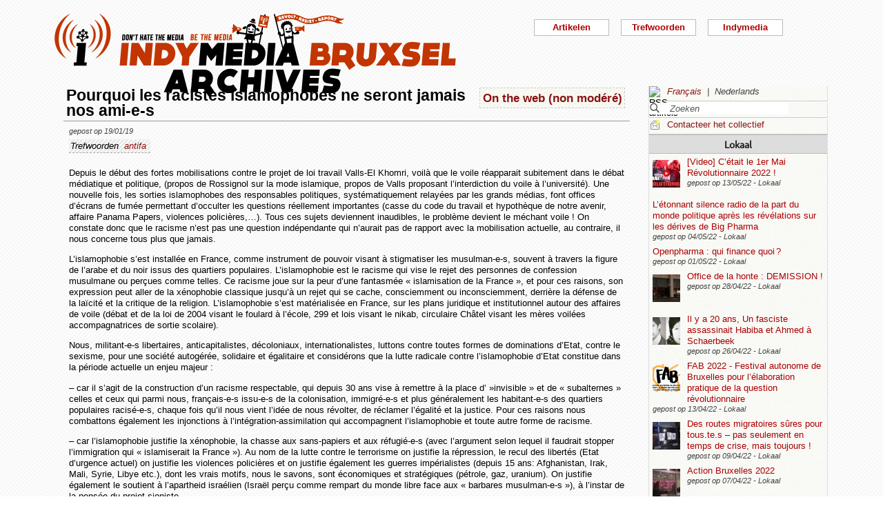

--- FILE ---
content_type: text/html; charset=utf-8
request_url: https://bxl.indymedia.org/Pourquoi-les-racistes-islamophobes-ne-seront-jamais-nos-ami-e-s?debut12=30&debut2=10&lang=nl
body_size: 14916
content:


	
	
	 
		<!DOCTYPE html>
<html lang="nl" dir="ltr">
<head>
	<title>bxl.indymedia.org - Pourquoi les racistes islamophobes ne seront jamais nos ami-e-s</title>
	
	<meta name="description" content="Depuis le début des fortes mobilisations contre le projet de loi travail Valls-El Khomri, voilà que le voile réapparait subitement dans le débat médiatique et politique, (propos de Rossignol sur la&nbsp;(...)"/>
	<meta name="keywords" content="antifa" />
	<link rel="canonical" href="https://bxl.indymedia.org/Pourquoi-les-racistes-islamophobes-ne-seront-jamais-nos-ami-e-s?debut12=30&amp;debut2=10&amp;lang=nl" />

	<link rel="amphtml" href="https://mob.bxl.indymedia.org/Pourquoi-les-racistes-islamophobes-ne-seront-jamais-nos-ami-e-s?debut12=30&amp;debut2=10&amp;lang=nl" />

<script type="application/ld+json">
{"@context":"https://schema.org",
"@type":"NewsMediaOrganization",
"name":"Indymedia Bruxsel","url":"https://bxl.indymedia.org",
"logo":"plugins/auto/indymedia/vbxl/css/img/indy_512.png"}</script>  

<script type="application/ld+json">
{
  "@context": "http://schema.org",
  "@type": "WebSite",
  "url": "https://bxl.indymedia.org/",
  "potentialAction": {
    "@type": "SearchAction",
    "target": "https://bxl.indymedia.org/?page=recherche&recherche={search_term_string}",
    "query-input": "required name=search_term_string"
  }
}
</script>	

 
    <meta name="robots" content="index, follow, noarchive">
    <meta name="robots" content="max-video-preview:3">
    <meta name="robots" content="max-image-preview:standard">
    <meta name="robots" content="max-snippet:-1">

        <meta http-equiv="Content-Type" content="text/html; charset=utf-8" />
	<meta name="generator" content="SPIP 3.2.5" />
    <link rel="shortcut icon" href="plugins/auto/indymedia/vbxl/css/img/favicon.ico" />
<link rel="manifest" href="spip.php?page=manifest.json" />
	
	<link rel="alternate" type="application/rss+xml" title="Nieuws overnemen van de hele site" href="spip.php?page=backend" />
	<link rel="alternate" type="application/rss+xml" title="Nieuws overnemen van de hele site" href="spip.php?page=backend&amp;integral=oui" />
	<link rel="alternate" type="application/rss+xml" title="syndiquer agenda" href="spip.php?page=backend-agenda" />
	<!--<link rel="alternate" type="application/rss+xml" title="syndiquer agenda" href="spip.php?page=backend-agenda&amp;integral=oui" /><link rel='stylesheet' href='fullcalendar/fullcalendar.css' />-->
	
	
	
	<link rel="alternate" type="application/rss+xml" title="syndiquer_cette_rubrique" href="spip.php?page=backend&amp;id_rubrique=10" />
	<link rel="alternate" type="application/rss+xml" title="syndiquer cette rubrique long" href="spip.php?page=backend&amp;integral=oui&amp;id_rubrique=10" />
	

	
	
<script type="text/javascript">/* <![CDATA[ */
var box_settings = {tt_img:true,sel_g:"#documents_portfolio a[type='image/jpeg'],#documents_portfolio a[type='image/png'],#documents_portfolio a[type='image/gif']",sel_c:".mediabox",trans:"elastic",speed:"200",ssSpeed:"2500",maxW:"90%",maxH:"90%",minW:"400px",minH:"",opa:"0.9",str_ssStart:"Diavoorstelling",str_ssStop:"Stoppen",str_cur:"{current}/{total}",str_prev:"Vorige",str_next:"Volgende",str_close:"Sluiten",splash_url:""};
var box_settings_splash_width = "600px";
var box_settings_splash_height = "90%";
var box_settings_iframe = true;
/* ]]> */</script>
<!-- insert_head_css --><link rel='stylesheet' href='local/cache-css/eda80db2e1315637dbb48abaaefec08f.css?1769377005' type='text/css' />


<script type='text/javascript' src='local/cache-js/f97d7be406495b2c29c98b32c4654fe8.js?1760082289'></script>














<!-- insert_head -->
	
	



<!-- CS vide -->


<!-- Debut CS -->
<script type="text/javascript"><!--
var cs_prive=window.location.pathname.match(/\/ecrire\/$/)!=null;
jQuery.fn.cs_todo=function(){return this.not('.cs_done').addClass('cs_done');};
if(window.jQuery) {
var cs_sel_jQuery='';
var cs_CookiePlugin="prive/javascript/jquery.cookie.js";
}
// --></script>

<!-- Fin CS -->

<script>htactif=0;document.createElement('picture'); var image_responsive_retina_hq = 0;</script><script>image_responsive_retina_hq = 1;</script>




		



	

	 
		
		
		

	

	

	

	

	 
		
	
	
	
	
<!-- Plugin Métas + -->
<!-- Dublin Core -->
<link rel="schema.DC" href="https://purl.org/dc/elements/1.1/" />
<link rel="schema.DCTERMS" href="https://purl.org/dc/terms/" />
<meta name="DC.Format" content="text/html" />
<meta name="DC.Type" content="Text" />
<meta name="DC.Language" content="fr" />
<meta name="DC.Title" lang="fr" content="Pourquoi les racistes islamophobes ne seront jamais nos ami-e-s &#8211; bxl.indymedia.org" />
<meta name="DC.Description.Abstract" lang="fr" content="Depuis le d&#233;but des fortes mobilisations contre le projet de loi travail Valls-El Khomri, voil&#224; que le voile r&#233;apparait subitement dans le d&#233;bat m&#233;diatique et politique, (propos de Rossignol sur la&#8230;" />
<meta name="DC.Date"  content="2026-01-27" />
<meta name="DC.Date.Modified"  content="2019-01-19" />
<meta name="DC.Identifier"  content="https://bxl.indymedia.org/Pourquoi-les-racistes-islamophobes-ne-seront-jamais-nos-ami-e-s" />
<meta name="DC.Publisher" content="bxl.indymedia.org" />
<meta name="DC.Source"  content="https://bxl.indymedia.org" />

<meta name="DC.Creator" content="bxl.indymedia.org" />


<meta name="DC.Subject" content="antifa" />




<!-- Open Graph -->
 
<meta property="og:rich_attachment" content="true" />

<meta property="og:site_name" content="bxl.indymedia.org" />
<meta property="og:type" content="article" />
<meta property="og:title" content="Pourquoi les racistes islamophobes ne seront jamais nos ami-e-s &#8211; bxl.indymedia.org" />
<meta property="og:locale" content="fr_FR" />
<meta property="og:url" content="https://bxl.indymedia.org/Pourquoi-les-racistes-islamophobes-ne-seront-jamais-nos-ami-e-s" />
<meta property="og:description" content="Depuis le d&#233;but des fortes mobilisations contre le projet de loi travail Valls-El Khomri, voil&#224; que le voile r&#233;apparait subitement dans le d&#233;bat m&#233;diatique et politique, (propos de Rossignol sur la&#8230;" />

 

<meta property="og:image" content="https://bxl.indymedia.org/local/cache-vignettes/L265xH140/15392611f6840d8902b47f76708d6e-792ed.jpg" />
<meta property="og:image:width" content="265" />
<meta property="og:image:height" content="139" />
<meta property="og:image:type" content="image/jpeg" />



<meta property="article:published_time" content="2026-01-27" />
<meta property="article:modified_time" content="2019-01-19" />

<meta property="article:author" content="bxl.indymedia.org" />


<meta property="article:tag" content="antifa" />







<!-- Twitter Card -->
<meta name="twitter:card" content="summary_large_image" />
<meta name="twitter:title" content="Pourquoi les racistes islamophobes ne seront jamais nos ami-e-s &#8211; bxl.indymedia.org" />
<meta name="twitter:description" content="Depuis le d&#233;but des fortes mobilisations contre le projet de loi travail Valls-El Khomri, voil&#224; que le voile r&#233;apparait subitement dans le d&#233;bat m&#233;diatique et politique, (propos de Rossignol sur la&#8230;" />
<meta name="twitter:dnt" content="on" />
<meta name="twitter:url" content="https://bxl.indymedia.org/Pourquoi-les-racistes-islamophobes-ne-seront-jamais-nos-ami-e-s" />

<meta name="twitter:image" content="https://bxl.indymedia.org/local/cache-vignettes/L265xH133/d16cde1f2541577543cffccf91407e-2d944.jpg?1694180706" />
</head><body>
<script type="text/javascript">
	/*$(function(){$('body').addClass('jsEnabled');});*/
</script>

<div id="page">

	 
	<div id="haut">
		<div id="bandeau">
<header role="banner">
	<a href="https://bxl.indymedia.org/spip.php?page=sommaire">
		<img class="spip_logo spip_logos" alt="" src="IMG/siteon0.png?1658385222" width="590" height="124" />
	</a>
</header>
</div><div class="col-xs-10 col-sm-8 col-md-6 col-lg-6 vcenter">
<div class="menuder-container">
<ul id="nav" class="menuder">
	<li class="menuderli">
	<ul>
	<li>
		<span class="sousTitre">Indymedia</span>
		<ul class="shaddy">
			<li><a  href="spip.php?page=sommaire&amp;cimobile=mobile">version mobile</a></li>
		<li><a href="spip.php?page=collectif">Contacteer het collectief</a></li>
		
		
			<li><a href="Regles-editoriales">Règles éditoriales</a></li>
		
			<li><a href="Presentation-du-collectif">Présentation du collectif</a></li>
		
			<li><a href="Informations-de-securite">Informations de sécurité</a></li>
		
			<li><a href="Photos-Videos-Audios">Photos/Vidéos/Audios</a></li>
		
			<li><a href="Flux-RSS-disponibles">Flux RSS disponibles</a></li>
		
			<li><a href="liste-imc-accessibles">liste imc accessibles</a></li>
		
			<li><a href="Indy-version-mobile">Indy version mobile</a></li>
		
		
		<li><a href="https://www.indymedia.org">Indymedia globaal</a></li>

		<li><a href="spip.php?page=login-public&amp;url=Will-International-Anonymous-Members-Defend-Justice-in-Texas-Hank-Skinner%3Fdebut12%3D40%26amp%3Bdebut2%3D10%26amp%3Blang%3Dnl">Inloggen</a></li></ul>
	</li>
		 
	<li>	
		<span class="sousTitre">Trefwoorden</span>
		
		 
		<ul class="shaddy">	 
		
			<li class="mamy">
				<a>THEMATIQUE</a>
				<ul class="shaddy">				
				
					
					
					<li><a href="+-agriculture-+">agriculture</a></li>	
					
				
					
					
					<li><a href="+-alternatives-+">alternatives</a></li>	
					
				
					
					
					<li><a href="+-antifa-+">antifa</a></li>	
					
				
					
					
					<li><a href="+-antimilitarisme-+">antimilitarisme</a></li>	
					
				
					
					
					<li><a href="+-antiracisme-+">antiracisme</a></li>	
					
				
					
					
					<li><a href="+-art-+">art</a></li>	
					
				
					
					
					<li><a href="+-economie-+">économie</a></li>	
					
				
					
					
					<li><a href="+-feminisme-+">féminisme</a></li>	
					
				
					
					
					<li><a href="+-genre-sexualite-+">genre / sexualité</a></li>	
					
				
					
					
					<li><a href="+-histoire-archive-+">histoire / archive</a></li>	
					
				
					
					
					<li><a href="+-LGBTQI-+">LGBTQI+</a></li>	
					
				
					
					
					<li><a href="+-liberation-animale-+">libération animale</a></li>	
					
				
					
					
					<li><a href="+-logement-squats-urbanisme-+">logement / squats / urbanisme</a></li>	
					
				
					
					
					<li><a href="+-luttes-decoloniales-+">luttes décoloniales</a></li>	
					
				
					
					
					<li><a href="+-luttes-environnementales-+">luttes environnementales</a></li>	
					
				
					
					
					<li><a href="+-luttes-numeriques-internet-+">luttes numériques / internet</a></li>	
					
				
					
					
					<li><a href="+-luttes-sociales-+">luttes sociales</a></li>	
					
				
					
					
					<li><a href="+-medias-+">médias</a></li>	
					
				
					
					
					<li><a href="+-nucleaire-+">nucléaire</a></li>	
					
				
					
					
					<li><a href="+-Peuples-natifs-+">Peuples natifs</a></li>	
					
				
					
					
					<li><a href="+-repression-controle-social-+">répression / contrôle social</a></li>	
					
				
					
					
					<li><a href="+-sans-papiers-+">sans-papiers</a></li>	
					
				
					
					
					<li><a href="+-sante-medecine-+">santé / médecine</a></li>	
					
				
					
					
					<li><a href="+-solidarite-+">solidarité</a></li>	
					
				
					
					
					<li><a href="+-veiligheids-terrorisme-+">veiligheids / terrorisme</a></li>	
					
				
				
				</ul>
			</li>
		
			<li class="mamy">
				<a>GEOGRAPHIQUE</a>
				<ul class="shaddy">				
				
					
					
					<li><a href="+-Calais-+">Calais</a></li>	
					
				
					
					
					<li><a href="+-Grece-+">Grèce</a></li>	
					
				
					
					
					<li><a href="+-Liege-+">Liège</a></li>	
					
				
					
					
					<li><a href="+-Mexique-+">Mexique</a></li>	
					
				
					
					
					<li><a href="+-Namur-+">Namur</a></li>	
					
				
				
				</ul>
			</li>
		
			<li class="mamy">
				<a>EN PRATIQUE</a>
				<ul class="shaddy">				
				
					
					
					<li><a href="+-action-+">actie</a></li>	
					
				
					
					
					<li><a href="+-projection-debat-concert-+">projection / débat / concert</a></li>	
					
				
					
					
					<li><a href="+-reflexion-analyse-+">réflexion / analyse</a></li>	
					
				
				
				</ul>
			</li>
		
			<li class="mamy">
				<a>MOUVEMENT</a>
				<ul class="shaddy">				
				
					
					
					<li><a href="+-COP-21-+">COP 21</a></li>	
					
				
					
					
					<li><a href="+-D19-20-+">D19-20</a></li>	
					
				
					
					
					<li><a href="+-Indigne-Occupy-+">Indigné / Occupy</a></li>	
					
				
					
					
					<li><a href="+-No-Border-+">No Border</a></li>	
					
				
					
					
					<li><a href="+-ZAD-du-Keelbeek-+">ZAD du Keelbeek</a></li>	
					
				
				
				</ul>
			</li>
		
		</ul>
		
	</li>
		 
	<li>
		<span class="sousTitre">Artikelen</span>
		<ul class="shaddy">
		
		<li><a href="spip.php?page=recherche">Zoeken</a></li>
		<li><span class="sousTitre">Categoriën</span></li>
		<li><a href="spip.php?page=agenda">Agenda</a></li>
		
			<li><a href="-Local-">Lokaal</a></li>
		
			<li><a href="-International-">International</a></li>
		
			<li><a href="-Analyses-">Analysis</a></li>
		
		
		<li><a href="spip.php?page=liste-editos">Hoofdartikel</a></li>
		
		 
				<li><span class="sousTitre">Autres</span></li>
		
		 
			<li><a href="spip.php?page=attente">In de wachtrij</a></li>
		
		 
			<li><a href="spip.php?page=debat">In discussie</a></li>
		
		 
			<li><a href="spip.php?page=refus">Geweigerd</a></li>
		
		</ul>	 
	</li>
	</ul> 
	</li>
</ul>
</div>
</div></div>
			
	
	<div id="milieu"><div id="colonneDroite">


	<a name="haut"></a>
	<div class="liens">
	<img src="prive/images/langues-24.gif" alt="RSS artikels" width="16" height="16" class="format_png" />
	<div class="formulaire_menu_lang" id="formulaire_menu_lang">
	<form method="post" action="https://bxl.indymedia.org/spip.php?action=converser&amp;redirect=Pourquoi-les-racistes-islamophobes-ne-seront-jamais-nos-ami-e-s%3Fdebut12%3D30%26debut2%3D10" id="form_lang">
	<div>
	<input name="action" value="converser" type="hidden"
/><input name="redirect" value="Pourquoi-les-racistes-islamophobes-ne-seront-jamais-nos-ami-e-s?debut12=30&amp;debut2=10" type="hidden"
/>
		
			<div class="lang  ytalic">
		
			 
				<a name="var_lang"  onclick="$('#form_lang').submit()"  href="https://bxl.indymedia.org/spip.php?action=converser&amp;redirect=Pourquoi-les-racistes-islamophobes-ne-seront-jamais-nos-ami-e-s%3Fdebut12%3D30%26debut2%3D10&amp;var_lang=fr" >Fran&#231;ais</a>
			
			
			 &nbsp;|&nbsp;
		
			
			 
				Nederlands
			
			
		
			</div>
		
	</div>
	</form>
</div>
</div>



<div class="liens">
	<div class="formulaire_spip formulaire_recherche" id="formulaire_recherche">
<form action="spip.php?page=recherche" method="get">
	<div class="recherche_spim">
	<input name="page" value="recherche" type="hidden"
/>
	<input type="hidden" name="lang" value="nl" />
	<input type="text" class="forml" name="recherche" id="recherche" value="Zoeken" onfocus="this.value='';" />
	</div>
</form>
</div>
</div>





<div class="liens">
	<img src="plugins/auto/indymedia/vbxl/images/newsletter_mini.png" alt="Contacteer het collectief"/>
	<a href="spip.php?page=collectif">Contacteer het collectief</a>
</div>	<div class='ajaxbloc' data-ajax-env='d4uY52w4YDZYJGrYa/7bGv9IsfRMEfHkZCZoQldJR1o8NoDAeFOcXu990S7gSqyPDg4WjguvzZZBJrSqAYRZQ87VsAEOcKpZEgdS8ZdIoR8cETMKg904ykTGJz/uvB0=' data-origin="Pourquoi-les-racistes-islamophobes-ne-seront-jamais-nos-ami-e-s?debut12=30&amp;debut2=10&amp;lang=nl">
	
	
	<div class='ajaxbloc' data-ajax-env='780YRysofPbGev+5KSN0kIHRARisYVGULBxmFkbBc1zrlmp1r8rWCF6SmY1oYLhtE6csFydsK4UgmmBsqowo1e98BELv7l52nnKVp+pQRB9lzkg2UU/04tE6s7PjvubVBia96w3mhjdhMNb4Z1r89vkccbx5r+UGDrlNUk/ST8KUS1s0lYCErM+Op0n8vMI6IjrA1mYNsdXW+sId' data-origin="Pourquoi-les-racistes-islamophobes-ne-seront-jamais-nos-ami-e-s?debut12=30&amp;debut2=10&amp;lang=nl">
	<div class="info">
		<a name='pagination2' id='pagination2'></a>		
		<a name="Lokaal"></a>
		<div class="titreRubrique">
		<a href="spip.php?page=liste&amp;id_rubrique=2">
			Lokaal
		</a>
		</div>
		
			<article>
				
		<div class="caseArticle">
		<header>		
			<!--<span class="titreArticle">--><h4><a href="Video-C-etait-le-1er-Mai-Revolutionnaire-2022"  title="Entre 600-700 personnes ont manifesté de la Place Morichar à la Gare Centrale pour le 1er Mai Révolutionnaire. De nombreux groupes de la gauche révolutionnaire, anarchistes, autonomes, communistes, anti-fascistes, syndicalistes révolutionnaires,&nbsp;(...)">
				 
				<span class="vignette-fil"><img src='local/cache-gd2/36/0f283873279b685332636a133b7232.jpg?1694101040' width='40' height='40' alt='' /></span>
				[Video] C’était le 1er Mai Révolutionnaire 2022 !</a></h4><!--</span>-->
		</header>
		<footer>			
			<span class="dateArticle">
				gepost op  <time  datetime="2022-05-13T07:16:03Z">13/05/22</time>&nbsp;-&nbsp;Lokaal</span>
		</footer>
		</div>
		</article>		
			<article>
				
		<div class="caseArticle">
		<header>		
			<!--<span class="titreArticle">--><h4><a href="L-etonnant-silence-radio-de-la-part-du-monde-politique-apres-les-revelations-sur-les-derives-de-Big"  title="L&#039;étonnant silence radio de la part du monde politique après les révélations sur les dérives de Big Pharma (carte blanche) Sofie Merckx médecin à Médecine pour le Peuple et députée PTB Au lendemain de la publication des résultats de l&#039;enquête&nbsp;(...)">
				 
				
				L’étonnant silence radio de la part du monde politique après les révélations sur les dérives de Big Pharma</a></h4><!--</span>-->
		</header>
		<footer>			
			<span class="dateArticle">
				gepost op  <time  datetime="2022-05-04T20:10:30Z">04/05/22</time>&nbsp;-&nbsp;Lokaal</span>
		</footer>
		</div>
		</article>		
			<article>
				
		<div class="caseArticle">
		<header>		
			<!--<span class="titreArticle">--><h4><a href="Openpharma-qui-finance-quoi"  title="875 millions d&#039;euros via 134 000 transactions sur 4 ans entre 546 entreprises pharmaceutiques d&#039;une part, et les acteurs de la santé en Belgique de l&#039;autre. Pour la première fois, des médias dissèquent les flux financiers au coeur de&nbsp;(...)">
				 
				
				Openpharma : qui finance quoi ?</a></h4><!--</span>-->
		</header>
		<footer>			
			<span class="dateArticle">
				gepost op  <time  datetime="2022-05-01T21:39:21Z">01/05/22</time>&nbsp;-&nbsp;Lokaal</span>
		</footer>
		</div>
		</article>		
			<article>
				
		<div class="caseArticle">
		<header>		
			<!--<span class="titreArticle">--><h4><a href="Office-de-la-honte-DEMISSION"  title="Action contre l&#039;office des étrangers ce matin Ce jeudi 28 avril au matin, l&#039;Office des Etrangers a été à nouveau la cible d&#039;une action politique. La porte a été bloquée, la façade repeinte du message « Office de la honte, Démission ! » et&nbsp;(...)">
				 
				<span class="vignette-fil"><img src='local/cache-gd2/bb/8571cac66442ce8070dd560bc34b37.jpg?1694101040' width='40' height='40' alt='' /></span>
				Office de la honte : DEMISSION !</a></h4><!--</span>-->
		</header>
		<footer>			
			<span class="dateArticle">
				gepost op  <time  datetime="2022-04-28T04:11:03Z">28/04/22</time>&nbsp;-&nbsp;Lokaal</span>
		</footer>
		</div>
		</article>		
			<article>
				
		<div class="caseArticle">
		<header>		
			<!--<span class="titreArticle">--><h4><a href="Il-y-a-20-ans-Un-fasciste-assassinait-Habiba-et-Ahmed-a-Schaerbeek"  title="Le 7 mai 2002, un crime raciste secouait la commune de Schaerbeek. Habiba El Hajji et Ahmed Isnasni, parents de cinq enfants sont assassinés par leur voisin militant d&#039;extrême droite. Vingt ans plus tard, la fondation Habiba Ahmed, fondée par&nbsp;(...)">
				 
				<span class="vignette-fil"><img src='local/cache-gd2/1f/898736743afaab2c1fdf6c13d353ae.jpg?1694101040' width='40' height='40' alt='' /></span>
				Il y a 20 ans, Un fasciste assassinait Habiba et Ahmed à Schaerbeek</a></h4><!--</span>-->
		</header>
		<footer>			
			<span class="dateArticle">
				gepost op  <time  datetime="2022-04-26T19:29:09Z">26/04/22</time>&nbsp;-&nbsp;Lokaal</span>
		</footer>
		</div>
		</article>		
			<article>
				
		<div class="caseArticle">
		<header>		
			<!--<span class="titreArticle">--><h4><a href="FAB-2022-Festival-autonome-de-Bruxelles-pour-l-elaboration-pratique-de-la-question-revolutionnaire-31145"  title="Du 11 au 22 juillet 2022 se tiendra la première édition du « Festival autonome de Bruxelles pour l&#039;élaboration pratique de la question révolutionnaire » (FAB, pour la com&#039;). Retenez déjà les dates, pour cette année comme pour les suivantes. Des&nbsp;(...)">
				 
				<span class="vignette-fil"><img src='local/cache-gd2/69/3bd3adf4b575eaec2c8c9d6c455db4.png?1694101040' width='40' height='40' alt='' /></span>
				FAB 2022 - Festival autonome de Bruxelles pour l’élaboration pratique de la question révolutionnaire</a></h4><!--</span>-->
		</header>
		<footer>			
			<span class="dateArticle">
				gepost op  <time  datetime="2022-04-12T22:11:33Z">13/04/22</time>&nbsp;-&nbsp;Lokaal</span>
		</footer>
		</div>
		</article>		
			<article>
				
		<div class="caseArticle">
		<header>		
			<!--<span class="titreArticle">--><h4><a href="Des-routes-migratoires-sures-pour-tous-te-s-pas-seulement-en-temps-de-crise-mais-toujours"  title="Des milliers de personnes fuient l&#039;agression russe contre l&#039;Ukraine. Dans de nombreux pays européens, cela a suscité une immense solidarité au sein de la société – la demande d&#039;organiser rapidement et conjointement l&#039;accueil des&nbsp;(...)">
				 
				<span class="vignette-fil"><img src='local/cache-gd2/6c/ebc706f675979d495a0c0356077dd5.jpg?1694101040' width='40' height='40' alt='' /></span>
				Des routes migratoires sûres pour tous.te.s – pas seulement en temps de crise, mais toujours !</a></h4><!--</span>-->
		</header>
		<footer>			
			<span class="dateArticle">
				gepost op  <time  datetime="2022-04-09T13:30:50Z">09/04/22</time>&nbsp;-&nbsp;Lokaal</span>
		</footer>
		</div>
		</article>		
			<article>
				
		<div class="caseArticle">
		<header>		
			<!--<span class="titreArticle">--><h4><a href="Action-Bruxelles-20022"  title="ACTION BRUXELLES 2022 . . Action au bureau fédéral de l&#039;immigration. Criminaliser les gens sans papiers = crime ! Abolir les centres de détention fermés !">
				 
				<span class="vignette-fil"><img src='local/cache-gd2/01/052acdf14e54c572e3e8e9b17cdb9a.jpg?1694101040' width='40' height='40' alt='' /></span>
				Action Bruxelles 2022</a></h4><!--</span>-->
		</header>
		<footer>			
			<span class="dateArticle">
				gepost op  <time  datetime="2022-04-07T09:12:33Z">07/04/22</time>&nbsp;-&nbsp;Lokaal</span>
		</footer>
		</div>
		</article>		
			<article>
				
		<div class="caseArticle">
		<header>		
			<!--<span class="titreArticle">--><h4><a href="Appel-a-rejoindre-l-occupation-de-la-Chartreuse-au-plus-vite"  title="La bétonisation menace une fois encore l&#039;existence d&#039;une zone humide (en déclin) et de tous les êtres vivants qui l&#039;habitent ou la côtoient. Le promoteur immobilier Matexi semble bien décidé à passer en force pour commencer les travaux&nbsp;(...)">
				 
				<span class="vignette-fil"><img src='local/cache-gd2/22/aa2f8934447ec7880e2bf711642e99.jpg?1694101040' width='40' height='40' alt='' /></span>
				Appel à rejoindre l’occupation de la Chartreuse au plus vite!</a></h4><!--</span>-->
		</header>
		<footer>			
			<span class="dateArticle">
				gepost op  <time  datetime="2022-04-02T12:55:14Z">02/04/22</time>&nbsp;-&nbsp;Lokaal</span>
		</footer>
		</div>
		</article>		
			<article>
				
		<div class="caseArticle">
		<header>		
			<!--<span class="titreArticle">--><h4><a href="DES-MEDIAS-SOUS-INFLUENCE-EN-BELGIQUE-AUSSI-31065"  title="Julien Collinet a enquêté pour le Média Presse sur les médias belges, des médias sous l&#039;influence de l&#039;argent, comme en France. https://www.youtube.com/watch?v=v6DR6rDQo9k en version écrite sur :&nbsp;(...)">
				 
				
				Des médias sous influence, en Belgique aussi</a></h4><!--</span>-->
		</header>
		<footer>			
			<span class="dateArticle">
				gepost op  <time  datetime="2022-04-01T18:20:06Z">01/04/22</time>&nbsp;-&nbsp;Lokaal&nbsp;-&nbsp;1 commentaar</span>
		</footer>
		</div>
		</article>		

		<div class="caseArticle" title="Laatst opgestuurde artikels">
			<p class="pagination"><span
	class="pages"><a href='Pourquoi-les-racistes-islamophobes-ne-seront-jamais-nos-ami-e-s?debut12=30&amp;lang=nl#pagination2' class='lien_pagination' rel='nofollow'>1</a><span
		class='sep'> | </span
		><strong class='on'>2</strong><span
		class='sep'> | </span
		><a href='Pourquoi-les-racistes-islamophobes-ne-seront-jamais-nos-ami-e-s?debut12=30&amp;debut2=20&amp;lang=nl#pagination2' class='lien_pagination' rel='nofollow'>3</a><span
		class='sep'> | </span
		><a href='Pourquoi-les-racistes-islamophobes-ne-seront-jamais-nos-ami-e-s?debut12=30&amp;debut2=30&amp;lang=nl#pagination2' class='lien_pagination' rel='nofollow'>4</a><span
		class='sep'> | </span
		><a href='Pourquoi-les-racistes-islamophobes-ne-seront-jamais-nos-ami-e-s?debut12=30&amp;debut2=40&amp;lang=nl#pagination2' class='lien_pagination' rel='nofollow'>5</a><span
		class='sep'> | </span
		><a href='Pourquoi-les-racistes-islamophobes-ne-seront-jamais-nos-ami-e-s?debut12=30&amp;debut2=50&amp;lang=nl#pagination2' class='lien_pagination' rel='nofollow'>6</a><span
		class='sep'> | </span
		><a href='Pourquoi-les-racistes-islamophobes-ne-seront-jamais-nos-ami-e-s?debut12=30&amp;debut2=60&amp;lang=nl#pagination2' class='lien_pagination' rel='nofollow'>7</a><span
		class='sep'> | </span
		><a href='Pourquoi-les-racistes-islamophobes-ne-seront-jamais-nos-ami-e-s?debut12=30&amp;debut2=70&amp;lang=nl#pagination2' class='lien_pagination' rel='nofollow'>8</a><span
		class='sep'> | </span
		><a href='Pourquoi-les-racistes-islamophobes-ne-seront-jamais-nos-ami-e-s?debut12=30&amp;debut2=80&amp;lang=nl#pagination2' class='lien_pagination' rel='nofollow'>9</a><span
		class='sep'> | </span
		><a href='Pourquoi-les-racistes-islamophobes-ne-seront-jamais-nos-ami-e-s?debut12=30&amp;debut2=90&amp;lang=nl#pagination2' class='lien_pagination' rel='nofollow'>10</a></span></p>
		</div>
		<div class="piedInfo">
			<strong title="Zie alle artikels"><a href="spip.php?page=liste&amp;id_rubrique=2">Lokaal</a></strong><br />
			<a href="#haut"> Revenir en haut</a>
		</div>	</div>

	
	<div class="info">
		<a name='pagination12' id='pagination12'></a>		
		<a name="International"></a>
		<div class="titreRubrique">
		<a href="spip.php?page=liste&amp;id_rubrique=12">
			International
		</a>
		</div>
		
			<article>
				
		<div class="caseArticle">
		<header>		
			<!--<span class="titreArticle">--><h4><a href="Bristol-Nous-sommes-fieres-de-celleux-qui-ont-riposte-contre-la-police"  title="Depuis mars dernier ont lieu des manifs dans plusieurs villes britanniques contre une loi sécuritaire. À Bristol notamment a eu lieu une émeute où des bagnoles de condés ont été cramées et un comico attaqué. Récemment, les premières condamnations pour&nbsp;(...)">
				 
				
				[Bristol] Nous sommes fières de celleux qui ont riposté contre la police</a></h4><!--</span>-->
		</header>
		<footer>			
			<span class="dateArticle">
				gepost op  <time  datetime="2021-08-31T21:16:50Z">31/08/21</time>&nbsp;-&nbsp;International</span>
		</footer>
		</div>
		</article>		
			<article>
				
		<div class="caseArticle">
		<header>		
			<!--<span class="titreArticle">--><h4><a href="Appel-a-la-defense-de-Luetzerath"  title="Chèr-e-s ami-e-s, nous avons proclamé la ZAD Rhénanie à Luetzerath ! Dans cette zone de résistance, nous luttons pour notre utopie et contre un système destructeur. (Vous pouvez découvrir pourquoi dans cette vidéo :&nbsp;(...)">
				 
				
				Appel à la défense de Luetzerath</a></h4><!--</span>-->
		</header>
		<footer>			
			<span class="dateArticle">
				gepost op  <time  datetime="2021-08-31T18:25:03Z">31/08/21</time>&nbsp;-&nbsp;International</span>
		</footer>
		</div>
		</article>		
			<article>
				
		<div class="caseArticle">
		<header>		
			<!--<span class="titreArticle">--><h4><a href="Palestine-Quatre-Palestiniens-tues-dans-une-operation-policiere"  title="A Jénine, au nord de la Cisjordanie occupée, quatre jeunes Palestiniens ont été tués par des tirs israéliens. C&#039;était ce lundi matin 16 août lors d&#039;un raid des membres de la police des frontières israélienne ayant pour but d&#039;arrêter des&nbsp;(...)">
				 
				
				Palestine: Quatre Palestiniens tués dans une opération policière</a></h4><!--</span>-->
		</header>
		<footer>			
			<span class="dateArticle">
				gepost op  <time  datetime="2021-08-23T08:50:33Z">23/08/21</time>&nbsp;-&nbsp;International</span>
		</footer>
		</div>
		</article>		
			<article>
				
		<div class="caseArticle">
		<header>		
			<!--<span class="titreArticle">--><h4><a href="brochure-Histoire-et-contexte-de-la-lutte-de-Bure"  title="Voici une nouvelle brochure sur la lutte antinuk de Bure (nord est france) contre Cigéo, le projet d&#039;y enfouir les déchets les plus radioactifs à près de 500 mètres sous terre. La brochure est divisée en deux parties pour un peu mieux capter le&nbsp;(...)">
				 
				<span class="vignette-fil"><img src='local/cache-gd2/b2/4f55319fbdcafe63ccd3973af0331e.png?1694140920' width='40' height='40' alt='' /></span>
				[brochure] Histoire et contexte de la lutte de Bure</a></h4><!--</span>-->
		</header>
		<footer>			
			<span class="dateArticle">
				gepost op  <time  datetime="2021-08-15T04:45:12Z">15/08/21</time>&nbsp;-&nbsp;International</span>
		</footer>
		</div>
		</article>		
			<article>
				
		<div class="caseArticle">
		<header>		
			<!--<span class="titreArticle">--><h4><a href="https-attaque-noblogs-org-post-2021-08-08-nancy-metz-boris-dans-le-coma"  title="Notre compagnon Boris, incarcéré à la taule Nancy-Maxéville depuis septembre 2020 pour l&#039;incendie de deux antennes-relais dans le Jura pendant le confinement, est actuellement plongé en coma artificiel au service des grands brûlés de&nbsp;(...)">
				 
				
				Nancy/Metz (France) : Boris dans le coma</a></h4><!--</span>-->
		</header>
		<footer>			
			<span class="dateArticle">
				gepost op  <time  datetime="2021-08-12T09:03:24Z">12/08/21</time>&nbsp;-&nbsp;International</span>
		</footer>
		</div>
		</article>		
			<article>
				
		<div class="caseArticle">
		<header>		
			<!--<span class="titreArticle">--><h4><a href="Sur-la-derive-reactionnaire-de-certain-es-compagnon-nes"  title="Nous écrivons ce texte pour mettre en garde contre l&#039;énième dérive réactionnaire de certains personnages bien connus qui trouvent encore des possibilités de s&#039;impliquer dans le millieu anarchiste, en Italie (de moins en moins) et à&nbsp;(...)">
				 
				
				Sur la dérive réactionnaire de certain-es "compagnon-nes"…</a></h4><!--</span>-->
		</header>
		<footer>			
			<span class="dateArticle">
				gepost op  <time  datetime="2021-08-04T20:30:07Z">04/08/21</time>&nbsp;-&nbsp;International</span>
		</footer>
		</div>
		</article>		
			<article>
				
		<div class="caseArticle">
		<header>		
			<!--<span class="titreArticle">--><h4><a href="Annonce-du-Counter-Surveillance-Resource-Center"  title="On vous présente le Counter-Surveillance Resource Center, une plateforme pour diffuser une culture de résistance à la surveillance et mettre des bâtons dans les roues des polices politiques. Partout dans le monde, anarchistes et autres rebelles&nbsp;(...)">
				 
				
				Annonce du Counter-Surveillance Resource Center</a></h4><!--</span>-->
		</header>
		<footer>			
			<span class="dateArticle">
				gepost op  <time  datetime="2021-07-30T07:17:41Z">30/07/21</time>&nbsp;-&nbsp;International</span>
		</footer>
		</div>
		</article>		
			<article>
				
		<div class="caseArticle">
		<header>		
			<!--<span class="titreArticle">--><h4><a href="Brochure-en-anglais-Des-cibles-qui-se-trouvent-partout"  title="Des cibles qui se trouvent partout. Une proposition stratégique pour construire un front commun contre ceux qui profitent de la guerre et de la répression. Le temps passe vite, nous sommes déjà dans la 2ème année d&#039;état d&#039;urgence suite à la&nbsp;(...)">
				 
				<span class="vignette-fil"><img src='local/cache-gd2/c5/ac9b2e69cc03a7b465c1a217cd160f.jpg?1694140920' width='40' height='40' alt='' /></span>
				Brochure (en anglais) : Des cibles qui se trouvent partout</a></h4><!--</span>-->
		</header>
		<footer>			
			<span class="dateArticle">
				gepost op  <time  datetime="2021-07-23T09:23:18Z">23/07/21</time>&nbsp;-&nbsp;International</span>
		</footer>
		</div>
		</article>		
			<article>
				
		<div class="caseArticle">
		<header>		
			<!--<span class="titreArticle">--><h4><a href="Marche-des-Fiertes-antiraciste-et-anticapitaliste-20-juin-2021"  title="Le 20 Juin 2021, un ensemble de collectifs et d&#039;associations appellent à marcher dans les rues de Paris pour affirmer leurs fiertés LGBTQIA+, antiracistes, anticapitalistes. En cette journée mondiale des réfugié·e·s, les différents cortèges&nbsp;(...)">
				 
				
				Marche des Fiertés antiraciste et anticapitaliste - 20 juin 2021</a></h4><!--</span>-->
		</header>
		<footer>			
			<span class="dateArticle">
				gepost op  <time  datetime="2021-06-19T11:19:43Z">19/06/21</time>&nbsp;-&nbsp;International</span>
		</footer>
		</div>
		</article>		
			<article>
				
		<div class="caseArticle">
		<header>		
			<!--<span class="titreArticle">--><h4><a href="Rigaer94-Our-statement-on-the-current-situation-Vid"  title="This statement is from last night. Meanwhile police entered the house. Today, on the evening of June 16, we look back on a militant day and a temporary autonomous zone and look forward with a clenched fist. Yes, we will remember the barricades&nbsp;(...)">
				 
				
				Rigaer94: Our statement on the current situation (+Vid)</a></h4><!--</span>-->
		</header>
		<footer>			
			<span class="dateArticle">
				gepost op  <time  datetime="2021-06-17T14:54:23Z">17/06/21</time>&nbsp;-&nbsp;International</span>
		</footer>
		</div>
		</article>		

		<div class="caseArticle" title="Laatst opgestuurde artikels">
			<p class="pagination"><span
	class="pages"><a href='Pourquoi-les-racistes-islamophobes-ne-seront-jamais-nos-ami-e-s?debut2=10&amp;lang=nl#pagination12' class='lien_pagination' rel='nofollow'>1</a><span
		class='sep'> | </span
		><a href='Pourquoi-les-racistes-islamophobes-ne-seront-jamais-nos-ami-e-s?debut12=10&amp;debut2=10&amp;lang=nl#pagination12' class='lien_pagination' rel='nofollow'>2</a><span
		class='sep'> | </span
		><a href='Pourquoi-les-racistes-islamophobes-ne-seront-jamais-nos-ami-e-s?debut12=20&amp;debut2=10&amp;lang=nl#pagination12' class='lien_pagination' rel='nofollow'>3</a><span
		class='sep'> | </span
		><strong class='on'>4</strong><span
		class='sep'> | </span
		><a href='Pourquoi-les-racistes-islamophobes-ne-seront-jamais-nos-ami-e-s?debut12=40&amp;debut2=10&amp;lang=nl#pagination12' class='lien_pagination' rel='nofollow'>5</a><span
		class='sep'> | </span
		><a href='Pourquoi-les-racistes-islamophobes-ne-seront-jamais-nos-ami-e-s?debut12=50&amp;debut2=10&amp;lang=nl#pagination12' class='lien_pagination' rel='nofollow'>6</a><span
		class='sep'> | </span
		><a href='Pourquoi-les-racistes-islamophobes-ne-seront-jamais-nos-ami-e-s?debut12=60&amp;debut2=10&amp;lang=nl#pagination12' class='lien_pagination' rel='nofollow'>7</a><span
		class='sep'> | </span
		><a href='Pourquoi-les-racistes-islamophobes-ne-seront-jamais-nos-ami-e-s?debut12=70&amp;debut2=10&amp;lang=nl#pagination12' class='lien_pagination' rel='nofollow'>8</a><span
		class='sep'> | </span
		><a href='Pourquoi-les-racistes-islamophobes-ne-seront-jamais-nos-ami-e-s?debut12=80&amp;debut2=10&amp;lang=nl#pagination12' class='lien_pagination' rel='nofollow'>9</a><span
		class='sep'> | </span
		><a href='Pourquoi-les-racistes-islamophobes-ne-seront-jamais-nos-ami-e-s?debut12=90&amp;debut2=10&amp;lang=nl#pagination12' class='lien_pagination' rel='nofollow'>10</a></span></p>
		</div>
		<div class="piedInfo">
			<strong title="Zie alle artikels"><a href="spip.php?page=liste&amp;id_rubrique=12">International</a></strong><br />
			<a href="#haut"> Revenir en haut</a>
		</div>	</div>

	
</div><!--ajaxbloc-->
	

</div><!--ajaxbloc-->			
</div>
<div id="colonneCentre">

	
	
	 
		
	
	
<!--
	<div class="navigation">
		<a href="spip.php?page=sommaire">Accueil</a> > Een artikel lezen
	</div>
-->
	
			<div class="">
	<article vocab="http://schema.org/" > 
<div class="page-article">
	<header> 
	<div class="titre-article">
		
			<div class="meta_droite"><a href="spip.php?page=liste&amp;id_rubrique=10" title="Categorie">On the web (non modéré)</a></div>
		
		
		 
			<div class="titre">	
				<h2 property="schema:name">Pourquoi les racistes islamophobes ne seront jamais nos ami-e-s</h2>
			</div>			
		
	</div>
	</header>
	<div class="contenu-article">
	<div class="meta_info">
	<span class="info_extra ytalic">
		gepost op 19/01/19 
		
	</span>
	
	
	
	
	<span class="info_meta">
		Trefwoorden&nbsp;
		
			<a  href="+-antifa-+">antifa</a>&nbsp;
		
	</span>
	
	
</div>		
	 
		<div property="description" class=" texte ">
	<p>Depuis le début des fortes mobilisations contre le projet de loi travail Valls-El Khomri, voilà que le voile réapparait subitement dans le débat médiatique et politique, (propos de Rossignol sur la mode islamique, propos de Valls proposant l’interdiction du voile à l’université). Une nouvelle fois, les sorties islamophobes des responsables politiques, systématiquement relayées par les grands médias, font offices d’écrans de fumée permettant d’occulter les questions réellement importantes (casse du code du travail et hypothèque de notre avenir, affaire Panama Papers, violences policières,…). Tous ces sujets deviennent inaudibles, le problème devient le méchant voile ! On constate donc que le racisme n’est pas une question indépendante qui n’aurait pas de rapport avec la mobilisation actuelle, au contraire, il nous concerne tous plus que jamais.</p>
<p>L’islamophobie s’est installée en France, comme instrument de pouvoir visant à stigmatiser les musulman-e-s, souvent à travers la figure de l’arabe et du noir issus des quartiers populaires. L’islamophobie est le racisme qui vise le rejet des personnes de confession musulmane ou perçues comme telles. Ce racisme joue sur la peur d’une fantasmée « islamisation de la France », et pour ces raisons, son expression peut aller de la xénophobie classique jusqu’à un rejet qui se cache, consciemment ou inconsciemment, derrière la défense de la laïcité et la critique de la religion. L’islamophobie s’est matérialisée en France, sur les plans juridique et institutionnel autour des affaires de voile (débat et de la loi de 2004 visant le foulard à l’école, 299 et lois visant le nikab, circulaire Châtel visant les mères voilées accompagnatrices de sortie scolaire).</p>
<p>Nous, militant-e-s libertaires, anticapitalistes, décoloniaux, internationalistes, luttons contre toutes formes de dominations d’Etat, contre le sexisme, pour une société autogérée, solidaire et égalitaire et considérons que la lutte radicale contre l’islamophobie d’Etat constitue dans la période actuelle un enjeu majeur :</p>
<p>– car il s’agit de la construction d’un racisme respectable, qui depuis 30 ans vise à remettre à la place d&#8217; »invisible » et de « subalternes » celles et ceux qui parmi nous, français-e-s issu-e-s de la colonisation, immigré-e-s et plus généralement les habitant-e-s des quartiers populaires racisé-e-s, chaque fois qu’il nous vient l’idée de nous révolter, de réclamer l’égalité et la justice. Pour ces raisons nous combattons également les injonctions à l’intégration-assimilation qui accompagnent l’islamophobie et toute autre forme de racisme.</p>
<p>– car l’islamophobie justifie la xénophobie, la chasse aux sans-papiers et aux réfugié-e-s (avec l’argument selon lequel il faudrait stopper l’immigration qui « islamiserait la France »). Au nom de la lutte contre le terrorisme on justifie la répression, le recul des libertés (Etat d’urgence actuel) on justifie les violences policières et on justifie également les guerres impérialistes (depuis 15 ans: Afghanistan, Irak, Mali, Syrie, Libye etc.), dont les vrais motifs, nous le savons, sont économiques et stratégiques (pétrole, gaz, uranium). On justifie également le soutient à l’apartheid israélien (Israël perçu comme rempart du monde libre face aux « barbares musulman-e-s »), à l’instar de la pensée du projet sioniste.</p>
<p>– car l’islamophobie crée et justifie des discriminations (légales, comme les lois visant les femmes voilées, et illégales, comme le délit de faciès en direction des musulman-e-s) qui soumettent toujours davantage à la précarité les travailleurs et travailleuses des quartiers populaires, contraint-e-s au déclassement professionnel par peur du chômage, et ceci pour le plus grand plaisir du patronat.</p>
<p>– car l’islamophobie touche avant tout les femmes en termes de violences et d’agressions. Les lois anti-voile répriment et excluent des femmes, stigmatisent et infériorisent les femmes voilées en les présentant à la fois comme victimes et coupables.On leur refuse ainsi toute parole politique, l’islamophobie a donc une très forte dimension sexiste.</p>
<p>– car l’islamophobie favorise la montée de l’extrême droite et de tous les courants réactionnaires, tandis que le « deux poids deux mesures » entretenu par Valls entre islamophobie et antisémitisme favorise la montée de ce dernier notamment en suscitant une forme d’hostilité intercommunautaire, qui nourrie les courants réactionnaires et complotistes divers qui n’hésitent pas à exploiter ce vieux fond de commerce qu’est l’antisémitisme.</p>
<p>– enfin, car comme tous les racismes, l’islamophobie divise les travailleurs et travailleuses que l’on oppose à celle et ceux des classes populaires au profit du patronat (diviser les travailleurs et travailleuses en fonction de l’origine, la couleur ou la religion et unir le patron et le travailleur blanc ou la travailleuse blanche contre l’autre, l’immigré-e, les non blanc-he-s, musulman-e-s désigné-e-s comme bouc-émissaires). Elle divise aussi les immigré-e-s, les habitant-e-s des quartiers et même les musulman-e-s entre elles/eux, mais divise également et oppose les femmes entre elles. Or pour combattre toutes les dominations, pour réclamer la justice, il faut s’unir!</p>
<p>Nous, militant-e-s libertaires, constatons que l’ensemble de la classe politique est traversée par l’islamophobie (au nom d’une soi-disant laïcité), y compris dans le mouvement social, l’extrême gauche et le mouvement libertaire (au nom d’un athéisme fourvoyé), et pour ces raisons nous décidons de nous engager radicalement contre l’islamophobie, de favoriser et d’accompagner l’engagement des premier(ère)s concerné-e-s et visé-e-s par ce racisme, et nous unir quelque soit nos origines sociales, raciales ou de genre , croyant-e-s et non croyant-e-s, voilées et non voilées, afin de construire la solidarité populaire dont nous avons besoin en ces temps de régression sociale et de durcissement sécuritaire, mais également afin de porter haut et fort nos aspirations communes en vu de l’émergence d’une société solidaire, égalitaire et libertaire.</p>
<p>Qui sommes-nous?</p>
<p>Le collectif « libertaires contre l’islamophobie » regroupe des militant-e-s libertaires de tendances et d’horizons diverses, engagé-e-s dans la lutte contre le racisme sous toutes ses formes dont la lutte contre l’islamophobie. Encore insuffisamment reconnue par notre camp voire même contestée par certain-e-s, nous avons lancé en 2012 un premier appel « libertaire et sans concessions contre l’islamophobie » afin de provoquer une prise de conscience collective. Suite aux attentats de 2015 et de leurs conséquences, nous avons décidé de continuer à investir cette lutte plus que jamais d’actualité. Conscient qu’il est désormais temps de passer à l’offensive, le collectif « libertaires contre l’islamophobie » se donne les objectifs suivants :</p>
<p><img src="local/cache-vignettes/L8xH11/puce-32883.gif?1694085855" width='8' height='11' class='puce' alt="-" />&nbsp;Susciter une prise de conscience collective sur cette forme de racisme qui touche l’ensemble des musulman-e-s à travers le monde et plus particulièrement les femmes.</p>
<p>– Se mobiliser dans les initiatives de luttes contre l’islamophobie aux côtés des premier-e-s concerné-e-s</p>
<p>– Participer à la construction d’un rapport de force afin de relancer un mouvement et un élan de solidarité antiraciste radicale unissant toutes les victimes du racisme d’État, sans laisser de catégorie sur le bord de la route.</p>
<p>– Ancrer la lutte contre l’islamophobie dans la lutte globale contre la société de classes et le système capitaliste qui la génère, de même que toutes les formes de dominations, d’oppression et d’exploitation.</p>
<p>– Combattre toute légitimation argumentaire islamophobe au nom des idées libertaires et ainsi opposer un message fort: « Pas d’islamophobie au nom des idées libertaires! »</p>
<p>Lorsque un folklore faussement libertaire est utilisé pour justifier l’islamophobie, ou lorsque cela gangrène notre camp politique tout comme l’ensemble du camp progressiste, nous disons clairement non, et seront là pour nous y opposer.</p>
<p>Nous tenons également à réfléchir aux causes de la « radicalisation » nihiliste et autres dérives et adhésions aux courants réactionnaires, et donc à nous engager à lutter contre ces idéologies mortifères, les bases matérielles sur lesquelles elles prospèrent.</p>
<p>Ajoutons à cela notre volonté de combattre les logiques d’exclusions qui apparaissent parfois au sein du milieu militant et libertaire à l’encontre des personnes croyant-e-s en générale, et musulmane en particulier. Il n’y a pas d’incompatibilité pour nous à être croyant-e ou non, pratiquant-e ou non, voilée ou non ET libertaire, même si nos points de vue peuvent diverger sur ces questions. Pas d’injonction à l’athéisme, à l’invisibilité religieuse ou à l’uniformisation pour être libertaire.</p>
	<br class="spacer" />
	
</div>
 
	<footer>
	<div class="pied">
		<div class="aligne_droite">
		<span class="info_extra">
			gepost op <time  datetime="2019-01-19T10:09:04Z" >19 januari 2019</time>
			
		</span>

			 
				<a href="spip.php?page=alerter&amp;id_article=23747"
					 title="Waarschuw het moderatiecollectief over de publicatie van dit artikel.">
					<img src="plugins/auto/indymedia/vbxl/images/alerter.png" title="Waarschuw het moderatiecollectief over de publicatie van dit artikel." alt="Waarschuw het moderatiecollectief over de publicatie van dit artikel." />
				</a>
			

			 
				<a href="spip.php?page=imprimer&amp;id_article=23747" title="Artikel afdrukken">
					<img src="plugins/auto/indymedia/vbxl/images/imprimer.png" title="Artikel afdrukken" alt="Artikel afdrukken" />
				</a>
			

			
			 
							
		</div>
	</div>
	</footer>



<div class="espace">
	<div class="sous-titre">Lijst van de documenten die met dit artikel verbonden zijn</div>

	
		<div class="codedoc">
			<div class="vignette"><a href='IMG/jpg/femmes_fe_min-3-16.jpg' type='image/jpeg' title='JPEG - 15.4 kB'><img src='local/cache-vignettes/L150xH108/femmes_fe_min-3-16-ed274-a0071.jpg?1694162249' width='150' height='108' alt='' class='spip_logo spip_logos' /></a></div>
			<div class="midi" title="femmes_fe_min-3-16.jpg">femmes_fe_min-3-(...).jpg</div>
		</div>	
	

	<br class="spacer" />
	</div>


 
	
 
	 
		 
			 
				<br />
				<div class="sous-titre">Commentaren</div>
				<div class="avertissement">
					<h3>Les commentaires de la rubrique ont été suspendus.</h3>
				</div>	
	
	</div>
</div>
</article>			</div>
</div>
</div>
	<footer>
	<div id="pied">
		 
			
			
			
			
                <div class="cadre-pied">
                     
                        <div class="listeimc">luttes confinement</div><a class="listeimc" href="http://paris-luttes.info">paris-lutte.info</a><a class="listeimc" href="http://rebellyon.info/">rebellyon</a><a class="listeimc" href="http://rezo.net/themes/coronavirus/">rezo.net</a><a class="listeimc" href="http://www.bastamag.net">bastamag</a><a class="listeimc" href="http://acta.zone/coronavirus-confinement-et-resistances-suivi-en-continu//">acta.zone</a><a class="listeimc" href="http://lasanteenlutte.org/">santé-en-lutte</a><a class="listeimc" href="http://coronaviruslesoublies.be">les-oublié.e.s</a><a class="listeimc" href="http://www.nantes-revoltee.com/">nantes revoltee</a><a class="listeimc" href="http://www.indymedia.org">www.indymedia.org</a><div class="listeimc">canada</div><a class="listeimc" href="http://quebec.indymedia.org/">Quebec</a><div class="listeimc">east asia</div><a class="listeimc" href="http://japan.indymedia.org/">Japan</a><div class="listeimc">europe</div><a class="listeimc" href="http://athens.indymedia.org/">Athens</a><a class="listeimc" href="http://bristol.indymedia.org/">Bristol</a><a class="listeimc" href="http://de.indymedia.org/">Germany</a><a class="listeimc" href="http://www.indymedia.ie/">Ireland</a><a class="listeimc" href="http://lille.indymedia.org">Lille</a><a class="listeimc" href="http://nantes.indymedia.org">Nantes</a><a class="listeimc" href="http://indymedia.nl">Netherlands</a><a class="listeimc" href="http://switzerland.indymedia.org">Switzerland</a><div class="listeimc">latin america</div><a class="listeimc" href="http://argentina.indymedia.org/">Argentina</a><a class="listeimc" href="http://www.midiaindependente.org">CMI Brasil</a><a class="listeimc" href="http://ecuador.indymedia.org/">Ecuador</a><a class="listeimc" href="http://mexico.indymedia.org/">Mexico</a><a class="listeimc" href="http://rosario.indymedia.org/">Rosario</a>
                        <br class="spacer">
                     
                </div>
			
			
		<br class="spacer" />

<div id="mention">
	<img class="copyleft" src="plugins/auto/indymedia/vbxl/images/copyleft.png" height="16" width="16" alt="copyleft" />&nbsp;Copyleft Indymedia (Independent Media Center). Behalve als de auteur dit anders vermeldt, zijn documenten op deze website vrij van rechten voor het kopiëren, afdrukken, redigeren, etc, voor elke publicatie op het internet of op een andere plek, op voorwaarde dat het een NIET-COMMERCIEEL gebruik betreft.		 
			<br class="spacer" />
	<br class="spacer" />	


	RSS artikels<a href="spip.php?page=backend" title="RSS artikels"><img src="prive/images/feed.png" alt="RSS artikels" width="16" height="16" class="format_png" /></a>&nbsp;|&nbsp;

	Website gerealiseerd met&nbsp;<a href="http://www.spip.net">spip 3.2.5</a>

<!--
	&nbsp;|&nbsp;
	Versie van het skelet&nbsp;<a href=""></a>
-->

</div>		
	</div>
	
	<a href="#0" class="cd-top">Top</a>
	</footer>
</div>

</body>
</html>	

